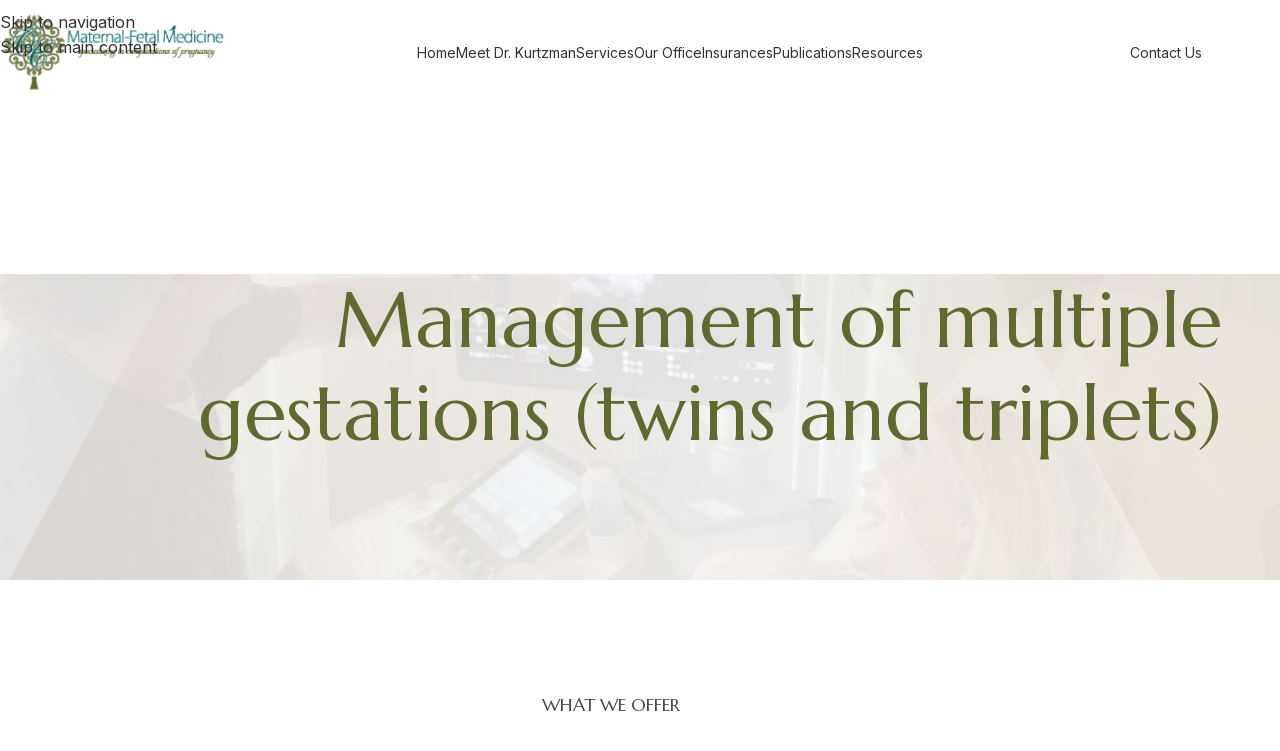

--- FILE ---
content_type: text/html; charset=UTF-8
request_url: https://ocmfm.com/services/management-of-multiple-gestations/
body_size: 25167
content:
<!DOCTYPE html><html lang="en-US"><head><meta charset="UTF-8"><link rel="preconnect" href="https://fonts.gstatic.com/" crossorigin /><link rel="profile" href="https://gmpg.org/xfn/11"><link rel="pingback" href="https://ocmfm.com/xmlrpc.php"><meta name='robots' content='index, follow, max-image-preview:large, max-snippet:-1, max-video-preview:-1' /><title>Management of multiple gestations (twins and triplets) | Maternal Fetal Medicine in Irvine, CA</title><meta name="description" content="OC Maternal-Fetal Medicine in Irvine, CA can determine the genetic disorders your child could have. To know more of the process, call us." /><link rel="canonical" href="https://ocmfm.com/services/management-of-multiple-gestations/" /><meta property="og:locale" content="en_US" /><meta property="og:type" content="article" /><meta property="og:title" content="Management of multiple gestations (twins and triplets) | Maternal Fetal Medicine in Irvine, CA" /><meta property="og:description" content="OC Maternal-Fetal Medicine in Irvine, CA can determine the genetic disorders your child could have. To know more of the process, call us." /><meta property="og:url" content="https://ocmfm.com/services/management-of-multiple-gestations/" /><meta property="og:site_name" content="Maternal Fetal Medicine" /><meta property="article:modified_time" content="2024-03-18T16:28:40+00:00" /><meta name="twitter:card" content="summary_large_image" /><meta name="twitter:label1" content="Est. reading time" /><meta name="twitter:data1" content="2 minutes" /><link rel='dns-prefetch' href='//app.xcompliant.com' /><link rel='dns-prefetch' href='//fonts.googleapis.com' /><link rel="alternate" type="application/rss+xml" title="Maternal Fetal Medicine &raquo; Feed" href="https://ocmfm.com/feed/" /><link rel="alternate" type="application/rss+xml" title="Maternal Fetal Medicine &raquo; Comments Feed" href="https://ocmfm.com/comments/feed/" /><link rel="alternate" title="oEmbed (JSON)" type="application/json+oembed" href="https://ocmfm.com/wp-json/oembed/1.0/embed?url=https%3A%2F%2Focmfm.com%2Fservices%2Fmanagement-of-multiple-gestations%2F" /><link rel="alternate" title="oEmbed (XML)" type="text/xml+oembed" href="https://ocmfm.com/wp-json/oembed/1.0/embed?url=https%3A%2F%2Focmfm.com%2Fservices%2Fmanagement-of-multiple-gestations%2F&#038;format=xml" /><style id='wp-img-auto-sizes-contain-inline-css' type='text/css'>img:is([sizes=auto i],[sizes^="auto," i]){contain-intrinsic-size:3000px 1500px}</style> <script src="[data-uri]" defer></script><script data-optimized="1" src="https://ocmfm.com/wp-content/plugins/litespeed-cache/assets/js/webfontloader.min.js" defer></script> <link data-optimized="1" rel='stylesheet' id='wp-block-library-css' href='https://ocmfm.com/wp-content/litespeed/css/9bc25df0981223f8c34e24e1a1553994.css?ver=e7dc1' type='text/css' media='all' /><style id='global-styles-inline-css' type='text/css'>:root{--wp--preset--aspect-ratio--square:1;--wp--preset--aspect-ratio--4-3:4/3;--wp--preset--aspect-ratio--3-4:3/4;--wp--preset--aspect-ratio--3-2:3/2;--wp--preset--aspect-ratio--2-3:2/3;--wp--preset--aspect-ratio--16-9:16/9;--wp--preset--aspect-ratio--9-16:9/16;--wp--preset--color--black:#000000;--wp--preset--color--cyan-bluish-gray:#abb8c3;--wp--preset--color--white:#ffffff;--wp--preset--color--pale-pink:#f78da7;--wp--preset--color--vivid-red:#cf2e2e;--wp--preset--color--luminous-vivid-orange:#ff6900;--wp--preset--color--luminous-vivid-amber:#fcb900;--wp--preset--color--light-green-cyan:#7bdcb5;--wp--preset--color--vivid-green-cyan:#00d084;--wp--preset--color--pale-cyan-blue:#8ed1fc;--wp--preset--color--vivid-cyan-blue:#0693e3;--wp--preset--color--vivid-purple:#9b51e0;--wp--preset--gradient--vivid-cyan-blue-to-vivid-purple:linear-gradient(135deg,rgb(6,147,227) 0%,rgb(155,81,224) 100%);--wp--preset--gradient--light-green-cyan-to-vivid-green-cyan:linear-gradient(135deg,rgb(122,220,180) 0%,rgb(0,208,130) 100%);--wp--preset--gradient--luminous-vivid-amber-to-luminous-vivid-orange:linear-gradient(135deg,rgb(252,185,0) 0%,rgb(255,105,0) 100%);--wp--preset--gradient--luminous-vivid-orange-to-vivid-red:linear-gradient(135deg,rgb(255,105,0) 0%,rgb(207,46,46) 100%);--wp--preset--gradient--very-light-gray-to-cyan-bluish-gray:linear-gradient(135deg,rgb(238,238,238) 0%,rgb(169,184,195) 100%);--wp--preset--gradient--cool-to-warm-spectrum:linear-gradient(135deg,rgb(74,234,220) 0%,rgb(151,120,209) 20%,rgb(207,42,186) 40%,rgb(238,44,130) 60%,rgb(251,105,98) 80%,rgb(254,248,76) 100%);--wp--preset--gradient--blush-light-purple:linear-gradient(135deg,rgb(255,206,236) 0%,rgb(152,150,240) 100%);--wp--preset--gradient--blush-bordeaux:linear-gradient(135deg,rgb(254,205,165) 0%,rgb(254,45,45) 50%,rgb(107,0,62) 100%);--wp--preset--gradient--luminous-dusk:linear-gradient(135deg,rgb(255,203,112) 0%,rgb(199,81,192) 50%,rgb(65,88,208) 100%);--wp--preset--gradient--pale-ocean:linear-gradient(135deg,rgb(255,245,203) 0%,rgb(182,227,212) 50%,rgb(51,167,181) 100%);--wp--preset--gradient--electric-grass:linear-gradient(135deg,rgb(202,248,128) 0%,rgb(113,206,126) 100%);--wp--preset--gradient--midnight:linear-gradient(135deg,rgb(2,3,129) 0%,rgb(40,116,252) 100%);--wp--preset--font-size--small:13px;--wp--preset--font-size--medium:20px;--wp--preset--font-size--large:36px;--wp--preset--font-size--x-large:42px;--wp--preset--spacing--20:0.44rem;--wp--preset--spacing--30:0.67rem;--wp--preset--spacing--40:1rem;--wp--preset--spacing--50:1.5rem;--wp--preset--spacing--60:2.25rem;--wp--preset--spacing--70:3.38rem;--wp--preset--spacing--80:5.06rem;--wp--preset--shadow--natural:6px 6px 9px rgba(0, 0, 0, 0.2);--wp--preset--shadow--deep:12px 12px 50px rgba(0, 0, 0, 0.4);--wp--preset--shadow--sharp:6px 6px 0px rgba(0, 0, 0, 0.2);--wp--preset--shadow--outlined:6px 6px 0px -3px rgb(255, 255, 255), 6px 6px rgb(0, 0, 0);--wp--preset--shadow--crisp:6px 6px 0px rgb(0, 0, 0)}:where(body){margin:0}.wp-site-blocks>.alignleft{float:left;margin-right:2em}.wp-site-blocks>.alignright{float:right;margin-left:2em}.wp-site-blocks>.aligncenter{justify-content:center;margin-left:auto;margin-right:auto}:where(.is-layout-flex){gap:.5em}:where(.is-layout-grid){gap:.5em}.is-layout-flow>.alignleft{float:left;margin-inline-start:0;margin-inline-end:2em}.is-layout-flow>.alignright{float:right;margin-inline-start:2em;margin-inline-end:0}.is-layout-flow>.aligncenter{margin-left:auto!important;margin-right:auto!important}.is-layout-constrained>.alignleft{float:left;margin-inline-start:0;margin-inline-end:2em}.is-layout-constrained>.alignright{float:right;margin-inline-start:2em;margin-inline-end:0}.is-layout-constrained>.aligncenter{margin-left:auto!important;margin-right:auto!important}.is-layout-constrained>:where(:not(.alignleft):not(.alignright):not(.alignfull)){margin-left:auto!important;margin-right:auto!important}body .is-layout-flex{display:flex}.is-layout-flex{flex-wrap:wrap;align-items:center}.is-layout-flex>:is(*,div){margin:0}body .is-layout-grid{display:grid}.is-layout-grid>:is(*,div){margin:0}body{padding-top:0;padding-right:0;padding-bottom:0;padding-left:0}a:where(:not(.wp-element-button)){text-decoration:none}:root :where(.wp-element-button,.wp-block-button__link){background-color:#32373c;border-width:0;color:#fff;font-family:inherit;font-size:inherit;font-style:inherit;font-weight:inherit;letter-spacing:inherit;line-height:inherit;padding-top:calc(0.667em + 2px);padding-right:calc(1.333em + 2px);padding-bottom:calc(0.667em + 2px);padding-left:calc(1.333em + 2px);text-decoration:none;text-transform:inherit}.has-black-color{color:var(--wp--preset--color--black)!important}.has-cyan-bluish-gray-color{color:var(--wp--preset--color--cyan-bluish-gray)!important}.has-white-color{color:var(--wp--preset--color--white)!important}.has-pale-pink-color{color:var(--wp--preset--color--pale-pink)!important}.has-vivid-red-color{color:var(--wp--preset--color--vivid-red)!important}.has-luminous-vivid-orange-color{color:var(--wp--preset--color--luminous-vivid-orange)!important}.has-luminous-vivid-amber-color{color:var(--wp--preset--color--luminous-vivid-amber)!important}.has-light-green-cyan-color{color:var(--wp--preset--color--light-green-cyan)!important}.has-vivid-green-cyan-color{color:var(--wp--preset--color--vivid-green-cyan)!important}.has-pale-cyan-blue-color{color:var(--wp--preset--color--pale-cyan-blue)!important}.has-vivid-cyan-blue-color{color:var(--wp--preset--color--vivid-cyan-blue)!important}.has-vivid-purple-color{color:var(--wp--preset--color--vivid-purple)!important}.has-black-background-color{background-color:var(--wp--preset--color--black)!important}.has-cyan-bluish-gray-background-color{background-color:var(--wp--preset--color--cyan-bluish-gray)!important}.has-white-background-color{background-color:var(--wp--preset--color--white)!important}.has-pale-pink-background-color{background-color:var(--wp--preset--color--pale-pink)!important}.has-vivid-red-background-color{background-color:var(--wp--preset--color--vivid-red)!important}.has-luminous-vivid-orange-background-color{background-color:var(--wp--preset--color--luminous-vivid-orange)!important}.has-luminous-vivid-amber-background-color{background-color:var(--wp--preset--color--luminous-vivid-amber)!important}.has-light-green-cyan-background-color{background-color:var(--wp--preset--color--light-green-cyan)!important}.has-vivid-green-cyan-background-color{background-color:var(--wp--preset--color--vivid-green-cyan)!important}.has-pale-cyan-blue-background-color{background-color:var(--wp--preset--color--pale-cyan-blue)!important}.has-vivid-cyan-blue-background-color{background-color:var(--wp--preset--color--vivid-cyan-blue)!important}.has-vivid-purple-background-color{background-color:var(--wp--preset--color--vivid-purple)!important}.has-black-border-color{border-color:var(--wp--preset--color--black)!important}.has-cyan-bluish-gray-border-color{border-color:var(--wp--preset--color--cyan-bluish-gray)!important}.has-white-border-color{border-color:var(--wp--preset--color--white)!important}.has-pale-pink-border-color{border-color:var(--wp--preset--color--pale-pink)!important}.has-vivid-red-border-color{border-color:var(--wp--preset--color--vivid-red)!important}.has-luminous-vivid-orange-border-color{border-color:var(--wp--preset--color--luminous-vivid-orange)!important}.has-luminous-vivid-amber-border-color{border-color:var(--wp--preset--color--luminous-vivid-amber)!important}.has-light-green-cyan-border-color{border-color:var(--wp--preset--color--light-green-cyan)!important}.has-vivid-green-cyan-border-color{border-color:var(--wp--preset--color--vivid-green-cyan)!important}.has-pale-cyan-blue-border-color{border-color:var(--wp--preset--color--pale-cyan-blue)!important}.has-vivid-cyan-blue-border-color{border-color:var(--wp--preset--color--vivid-cyan-blue)!important}.has-vivid-purple-border-color{border-color:var(--wp--preset--color--vivid-purple)!important}.has-vivid-cyan-blue-to-vivid-purple-gradient-background{background:var(--wp--preset--gradient--vivid-cyan-blue-to-vivid-purple)!important}.has-light-green-cyan-to-vivid-green-cyan-gradient-background{background:var(--wp--preset--gradient--light-green-cyan-to-vivid-green-cyan)!important}.has-luminous-vivid-amber-to-luminous-vivid-orange-gradient-background{background:var(--wp--preset--gradient--luminous-vivid-amber-to-luminous-vivid-orange)!important}.has-luminous-vivid-orange-to-vivid-red-gradient-background{background:var(--wp--preset--gradient--luminous-vivid-orange-to-vivid-red)!important}.has-very-light-gray-to-cyan-bluish-gray-gradient-background{background:var(--wp--preset--gradient--very-light-gray-to-cyan-bluish-gray)!important}.has-cool-to-warm-spectrum-gradient-background{background:var(--wp--preset--gradient--cool-to-warm-spectrum)!important}.has-blush-light-purple-gradient-background{background:var(--wp--preset--gradient--blush-light-purple)!important}.has-blush-bordeaux-gradient-background{background:var(--wp--preset--gradient--blush-bordeaux)!important}.has-luminous-dusk-gradient-background{background:var(--wp--preset--gradient--luminous-dusk)!important}.has-pale-ocean-gradient-background{background:var(--wp--preset--gradient--pale-ocean)!important}.has-electric-grass-gradient-background{background:var(--wp--preset--gradient--electric-grass)!important}.has-midnight-gradient-background{background:var(--wp--preset--gradient--midnight)!important}.has-small-font-size{font-size:var(--wp--preset--font-size--small)!important}.has-medium-font-size{font-size:var(--wp--preset--font-size--medium)!important}.has-large-font-size{font-size:var(--wp--preset--font-size--large)!important}.has-x-large-font-size{font-size:var(--wp--preset--font-size--x-large)!important}</style><link data-optimized="1" rel='stylesheet' id='js_composer_front-css' href='https://ocmfm.com/wp-content/litespeed/css/b59b4cc29ac4750951c1f54692f46c83.css?ver=e23e5' type='text/css' media='all' /><link data-optimized="1" rel='stylesheet' id='vc_font_awesome_5_shims-css' href='https://ocmfm.com/wp-content/litespeed/css/652ba1c7376d2fd75d0db8c75d133498.css?ver=4a112' type='text/css' media='all' /><link data-optimized="1" rel='stylesheet' id='vc_font_awesome_6-css' href='https://ocmfm.com/wp-content/litespeed/css/a5958388a7c7d335c7bd7f952d2a5e97.css?ver=d4273' type='text/css' media='all' /><link data-optimized="1" rel='stylesheet' id='wd-style-base-css' href='https://ocmfm.com/wp-content/litespeed/css/2c7407552955a1e85a8e5414b636af94.css?ver=9ca4d' type='text/css' media='all' /><link data-optimized="1" rel='stylesheet' id='wd-helpers-wpb-elem-css' href='https://ocmfm.com/wp-content/litespeed/css/f3902351ffbdfbc7cc16b1d612bc76e6.css?ver=a8f17' type='text/css' media='all' /><link data-optimized="1" rel='stylesheet' id='wd-wpbakery-base-css' href='https://ocmfm.com/wp-content/litespeed/css/7d9b1e17a732d4352b605390a1380d58.css?ver=987dc' type='text/css' media='all' /><link data-optimized="1" rel='stylesheet' id='wd-wpbakery-base-deprecated-css' href='https://ocmfm.com/wp-content/litespeed/css/805ddd8362e225f291be7650464e4a1b.css?ver=3eebf' type='text/css' media='all' /><link data-optimized="1" rel='stylesheet' id='wd-int-wordfence-css' href='https://ocmfm.com/wp-content/litespeed/css/3bb1487336a43b9fe93371b83d5ae40e.css?ver=802b1' type='text/css' media='all' /><link data-optimized="1" rel='stylesheet' id='wd-wp-blocks-css' href='https://ocmfm.com/wp-content/litespeed/css/c14da983ca0607e80746c8a3d5adcae2.css?ver=d9d3e' type='text/css' media='all' /><link data-optimized="1" rel='stylesheet' id='child-style-css' href='https://ocmfm.com/wp-content/litespeed/css/4f35927bd117ed343e6edb3b7263ae90.css?ver=68bcf' type='text/css' media='all' /><link data-optimized="1" rel='stylesheet' id='wd-header-base-css' href='https://ocmfm.com/wp-content/litespeed/css/3fa48bf87b510f672474b7bfa42e8f08.css?ver=6e082' type='text/css' media='all' /><link data-optimized="1" rel='stylesheet' id='wd-mod-tools-css' href='https://ocmfm.com/wp-content/litespeed/css/0be47ee397dad917b4b1264ae8392cab.css?ver=f6759' type='text/css' media='all' /><link data-optimized="1" rel='stylesheet' id='wd-header-elements-base-css' href='https://ocmfm.com/wp-content/litespeed/css/232b433ab8c93d3a0ead3f108987dfa9.css?ver=7095a' type='text/css' media='all' /><link data-optimized="1" rel='stylesheet' id='wd-social-icons-css' href='https://ocmfm.com/wp-content/litespeed/css/31d68de903796dffdb3d062f1980c0a5.css?ver=5b8eb' type='text/css' media='all' /><link data-optimized="1" rel='stylesheet' id='wd-button-css' href='https://ocmfm.com/wp-content/litespeed/css/40f1ff8d28c5fdce36b1647b67bec761.css?ver=fe427' type='text/css' media='all' /><link data-optimized="1" rel='stylesheet' id='wd-header-mobile-nav-dropdown-css' href='https://ocmfm.com/wp-content/litespeed/css/d93bd07e3efaf40a68ca394564ed0a19.css?ver=40eb3' type='text/css' media='all' /><link data-optimized="1" rel='stylesheet' id='wd-page-title-css' href='https://ocmfm.com/wp-content/litespeed/css/00fb708af1ae21cd0fbb12f25947cf54.css?ver=40464' type='text/css' media='all' /><link data-optimized="1" rel='stylesheet' id='wd-info-box-css' href='https://ocmfm.com/wp-content/litespeed/css/281b861dec0858745bf98f75ccc98d91.css?ver=f1af0' type='text/css' media='all' /><link data-optimized="1" rel='stylesheet' id='wd-el-subtitle-style-css' href='https://ocmfm.com/wp-content/litespeed/css/c1973ad37b9a2e280ed9a0f3de6f56f2.css?ver=a2d06' type='text/css' media='all' /><link data-optimized="1" rel='stylesheet' id='wd-responsive-text-css' href='https://ocmfm.com/wp-content/litespeed/css/b372a71fc8b8fc990e06b9e54076dce4.css?ver=cceb1' type='text/css' media='all' /><link data-optimized="1" rel='stylesheet' id='wd-widget-collapse-css' href='https://ocmfm.com/wp-content/litespeed/css/dea139c15b0f0c19a8b1886839c00b92.css?ver=1e4ce' type='text/css' media='all' /><link data-optimized="1" rel='stylesheet' id='wd-footer-base-css' href='https://ocmfm.com/wp-content/litespeed/css/0f81f6838af192aefa55e444850ac5fa.css?ver=3b537' type='text/css' media='all' /><link data-optimized="1" rel='stylesheet' id='wd-scroll-top-css' href='https://ocmfm.com/wp-content/litespeed/css/0303ff2c9313c152702a3365c8835dad.css?ver=ab89e' type='text/css' media='all' /> <script data-optimized="1" type="text/javascript" src="https://ocmfm.com/wp-content/litespeed/js/f07128fc2c573635c2d7998dacca62a8.js?ver=a62a8" id="xCompliantWidget-js" defer data-deferred="1"></script> <script type="text/javascript" src="https://ocmfm.com/wp-includes/js/jquery/jquery.min.js?ver=3.7.1" id="jquery-core-js"></script> <script data-optimized="1" type="text/javascript" src="https://ocmfm.com/wp-content/litespeed/js/7f36e9cf02f7cbb1233a0a606d935424.js?ver=21c25" id="jquery-migrate-js" defer data-deferred="1"></script> <script data-optimized="1" type="text/javascript" src="https://ocmfm.com/wp-content/litespeed/js/61830e3c7d32d0eb4e8f66640628c81c.js?ver=50746" id="wd-device-library-js" defer data-deferred="1"></script> <script data-optimized="1" type="text/javascript" src="https://ocmfm.com/wp-content/litespeed/js/66380d74b96bd2d1201b6aa076c39e43.js?ver=55e21" id="wd-scrollbar-js" defer data-deferred="1"></script> <script></script><link rel="https://api.w.org/" href="https://ocmfm.com/wp-json/" /><link rel="alternate" title="JSON" type="application/json" href="https://ocmfm.com/wp-json/wp/v2/pages/76" /><meta name="ti-site-data" content="[base64]" /><meta name="google-site-verification" content="4qnSAnu9YmDGMud1C6Gb5jyek11rVSfDVPRx8UYSIfs" />
 <script src="https://www.googletagmanager.com/gtag/js?id=G-EQT4277XT4" defer data-deferred="1"></script> <script src="[data-uri]" defer></script> <meta name="viewport" content="width=device-width, initial-scale=1.0, maximum-scale=1.0, user-scalable=no">
 <script type="application/ld+json" class="saswp-schema-markup-output">[{"@context":"https:\/\/schema.org\/","@graph":[{"@context":"https:\/\/schema.org\/","@type":"SiteNavigationElement","@id":"https:\/\/ocmfm.com\/#home","name":"Home","url":"https:\/\/ocmfm.com\/"},{"@context":"https:\/\/schema.org\/","@type":"SiteNavigationElement","@id":"https:\/\/ocmfm.com\/#meet-dr-kurtzman","name":"Meet Dr. Kurtzman","url":"https:\/\/ocmfm.com\/dr-james-kurtzman\/"},{"@context":"https:\/\/schema.org\/","@type":"SiteNavigationElement","@id":"https:\/\/ocmfm.com\/#services","name":"Services","url":"https:\/\/ocmfm.com\/services\/"},{"@context":"https:\/\/schema.org\/","@type":"SiteNavigationElement","@id":"https:\/\/ocmfm.com\/#our-office","name":"Our Office","url":"https:\/\/ocmfm.com\/our-office\/"},{"@context":"https:\/\/schema.org\/","@type":"SiteNavigationElement","@id":"https:\/\/ocmfm.com\/#insurances","name":"Insurances","url":"https:\/\/ocmfm.com\/approved-insurances\/"},{"@context":"https:\/\/schema.org\/","@type":"SiteNavigationElement","@id":"https:\/\/ocmfm.com\/#publications","name":"Publications","url":"https:\/\/ocmfm.com\/publications\/"},{"@context":"https:\/\/schema.org\/","@type":"SiteNavigationElement","@id":"https:\/\/ocmfm.com\/#notice-of-privacy-practices","name":"Notice of Privacy Practices","url":"https:\/\/ocmfm.com\/notice-of-privacy-practices\/"}]},

{"@context":"https:\/\/schema.org\/","@type":"BreadcrumbList","@id":"https:\/\/ocmfm.com\/services\/management-of-multiple-gestations\/#breadcrumb","itemListElement":[{"@type":"ListItem","position":1,"item":{"@id":"https:\/\/ocmfm.com","name":"Maternal Fetal Medicine"}},{"@type":"ListItem","position":2,"item":{"@id":"https:\/\/ocmfm.com\/services\/","name":"Services"}},{"@type":"ListItem","position":3,"item":{"@id":"https:\/\/ocmfm.com\/services\/management-of-multiple-gestations\/","name":"Management of multiple gestations (twins and triplets) | Maternal Fetal Medicine in Irvine, CA"}}]}]</script>  <script type="application/ld+json" class="saswp-custom-schema-markup-output">{
      "@context": "https://schema.org",
      "@type": "Service",
      "serviceType": "Maternal Fetal Medicine",
      "provider": {
        "@type": "MedicalClinic",
        "name": "OC Maternal-Fetal Medicine Specialists",
        "address": {
          "@type": "PostalAddress",
          "postalCode": "Suite 160",
          "streetAddress": "15775 Laguna Canyon Road",
          "addressCountry": "United States",
          "addressRegion": "California"
        },
        "priceRange": "$$",
        "image": "https://ocmfm.com/wp-content/uploads/2023/10/logo-transparent-3.webp",
        "telephone": "949-336-7337"   
      },
      "HasOfferCatalog": [
        {
          "@type": "OfferCatalog",
          "name": "Management of multiple gestations (twins and triplets)",
          "url": "https://ocmfm.com/services/management-of-multiple-gestations/",    
          "description": "Twin and triplet gestations are associated with a higher risk of certain complications such as preterm birth, gestational diabetes, hypertension, and disorders of fetal growth."
        }
      ],
      "AreaServed": {
        "@type": "Place",
        "name": "Laguna Canyon Road, California",
        "address": {
            "addressLocality": "Laguna Canyon Road",
            "addressRegion": "California",
            "addressCountry": "United States"
          }
        }
    }</script> <meta name="generator" content="Powered by WPBakery Page Builder - drag and drop page builder for WordPress."/><style data-type="vc_custom-css">.faq-container .vc_tta-panel-heading{background:none!important;margin-bottom:0!important}.faq-container .vc_tta-panel{border-radius:8px;border:1px solid #eae8b9;background:#fff;margin-bottom:20px;padding:15px 5px!important}.faq-container .vc_tta-panel>div,.faq-container .vc_tta-panel>.vc_tta-penl-body{border-radius:8px!important}.faq-container .vc_tta-panel-title a{color:#8d8d8d!important;font-size:20px;transition:0.2s ease-in-out!important;line-height:120%}.faq-container .vc_tta-panel.vc_active .vc_tta-panel-title a{color:#616a2d!important;font-size:22px;font-weight:700;opacity:1}.faq-container .vc_tta-panel-heading{margin-top:0!important}.faq-container .vc_tta-panel.vc_active{border-color:#616a2d!important}@media (max-width:1024px){.faq-container .vc_tta-panel-title a{font-size:16px}.faq-container .vc_tta-panel.vc_active .vc_tta-panel-title a{font-size:18px}}</style><link rel="icon" href="https://ocmfm.com/wp-content/uploads/2023/10/cropped-logo-transparent-3-32x32.webp" sizes="32x32" /><link rel="icon" href="https://ocmfm.com/wp-content/uploads/2023/10/cropped-logo-transparent-3-192x192.webp" sizes="192x192" /><link rel="apple-touch-icon" href="https://ocmfm.com/wp-content/uploads/2023/10/cropped-logo-transparent-3-180x180.webp" /><meta name="msapplication-TileImage" content="https://ocmfm.com/wp-content/uploads/2023/10/cropped-logo-transparent-3-270x270.webp" /><style type="text/css" id="wp-custom-css">.vc_column_container>.vc_column-inner{box-sizing:border-box;padding-left:calc(30px / 2);padding-right:calc(30px / 2)}@media (max-width:991px){.home-main-banner .info-btn-wrapper{display:none}.wd-header-nav,.site-logo{padding:0}header .whb-column>.wd-button-wrapper{padding-inline:0 5px}header .container{padding-left:10px;padding-right:10px}header .wd-tools-element>a{padding-inline:0 5px}}@media (max-width:991px) and (min-width:768px){.home-main-banner h1{transform:translate(0,-50px)}.home-main-banner .info-box-inner strong{transform:translate(0,-60px);display:inline-block;width:100%}.home-main-banner span.foo{display:inline-block;width:100%;transform:translate(0,-50px)}}@media (max-width:767px){ul#cstm-ocila-links{text-align:center}.main-page-wrapper{padding-top:30px}}@media (max-width:767px){.home-main-banner .info-box-inner strong{display:inline-block;width:100%;transform:translate(0,-15px)}.home-main-banner .info-box-inner span.foo{display:inline-block;width:100%;transform:translate(0,55px);line-height:1}}@media (min-width:1360px){header .container{max-width:1360px}}@media (max-width:1199px) and (min-width:1025px){.wd-nav.wd-gap-m{--nav-gap:15px}ul#menu-header-main-menu li a{font-size:12px!important}}footer a:hover{color:#616a2d!important}</style><style></style><style data-type="woodmart_shortcodes-custom-css">#wd-6579ad94a985a .info-box-title{line-height:54px;font-size:44px;color:#616a2d;}#wd-6579ad94a985a .info-box-subtitle{line-height:28px;font-size:18px;color:#484848;}#wd-6579ad94a985a .info-box-inner{line-height:34px;font-size:24px;color:#4b4b4b;}#wd-6579ae4a26f39 .woodmart-text-block{line-height:26px;font-size:16px;color:#4b4b4b;}@media (max-width: 1199px) {#wd-6579ad94a985a .info-box-title{line-height:46px;font-size:36px;}#wd-6579ad94a985a .info-box-subtitle{line-height:26px;font-size:16px;}#wd-6579ad94a985a .info-box-inner{line-height:30px;font-size:20px;}#wd-6579ae4a26f39 .woodmart-text-block{line-height:24px;font-size:14px;}}@media (max-width: 767px) {#wd-6579ad94a985a .info-box-title{line-height:36px;font-size:26px;}#wd-6579ad94a985a .info-box-subtitle{line-height:24px;font-size:14px;}#wd-6579ad94a985a .info-box-inner{line-height:28px;font-size:18px;}}</style><style type="text/css" data-type="vc_shortcodes-custom-css">.vc_custom_1702471331239{padding-top:5%!important}.vc_custom_1702471349715{padding-top:0px!important;padding-bottom:5%!important}.vc_custom_1702473142073{margin-bottom:30px!important}</style><noscript><style>.wpb_animate_when_almost_visible { opacity: 1; }</style></noscript><style id="wd-style-default_header-css" data-type="wd-style-default_header">:root{--wd-top-bar-h:.00001px;--wd-top-bar-sm-h:.00001px;--wd-top-bar-sticky-h:.00001px;--wd-top-bar-brd-w:.00001px;--wd-header-general-h:104px;--wd-header-general-sm-h:80px;--wd-header-general-sticky-h:.00001px;--wd-header-general-brd-w:.00001px;--wd-header-bottom-h:.00001px;--wd-header-bottom-sm-h:.00001px;--wd-header-bottom-sticky-h:.00001px;--wd-header-bottom-brd-w:.00001px;--wd-header-clone-h:.00001px;--wd-header-brd-w:calc(var(--wd-top-bar-brd-w) + var(--wd-header-general-brd-w) + var(--wd-header-bottom-brd-w));--wd-header-h:calc(var(--wd-top-bar-h) + var(--wd-header-general-h) + var(--wd-header-bottom-h) + var(--wd-header-brd-w));--wd-header-sticky-h:calc(var(--wd-top-bar-sticky-h) + var(--wd-header-general-sticky-h) + var(--wd-header-bottom-sticky-h) + var(--wd-header-clone-h) + var(--wd-header-brd-w));--wd-header-sm-h:calc(var(--wd-top-bar-sm-h) + var(--wd-header-general-sm-h) + var(--wd-header-bottom-sm-h) + var(--wd-header-brd-w))}.whb-s3t9cdjodozzu63gndjr a:is(.btn-style-default,.btn-style-3d){background-color:rgb(97 106 45)}.whb-s3t9cdjodozzu63gndjr a:is(.btn-style-bordered,.btn-style-link){border-color:rgb(97 106 45)}.whb-s3t9cdjodozzu63gndjr a:is(.btn-style-bordered,.btn-style-default,.btn-style-3d):hover{background-color:rgb(0 106 113)}.whb-s3t9cdjodozzu63gndjr a:is(.btn-style-bordered,.btn-style-link):hover{border-color:rgb(0 106 113)}.whb-ikqmbktsrutncxwmyske a:is(.btn-style-default,.btn-style-3d){background-color:rgb(97 106 45)}.whb-ikqmbktsrutncxwmyske a:is(.btn-style-bordered,.btn-style-link){border-color:rgb(97 106 45)}.whb-ikqmbktsrutncxwmyske a:is(.btn-style-bordered,.btn-style-default,.btn-style-3d):hover{background-color:rgb(0 106 113)}.whb-ikqmbktsrutncxwmyske a:is(.btn-style-bordered,.btn-style-link):hover{border-color:rgb(0 106 113)}</style><style id="wd-style-theme_settings_default-css" data-type="wd-style-theme_settings_default">@font-face{font-weight:400;font-style:normal;font-family:"woodmart-font";src:url(//ocmfm.com/wp-content/themes/woodmart/fonts/woodmart-font-1-400.woff2?v=8.3.4) format("woff2")}:root{--wd-text-font:"Inter", Arial, Helvetica, sans-serif;--wd-text-font-weight:400;--wd-text-color:rgb(75,75,75);--wd-text-font-size:16px;--wd-title-font:"Marcellus", Arial, Helvetica, sans-serif;--wd-title-font-weight:400;--wd-title-transform:none;--wd-title-color:rgb(16,16,16);--wd-entities-title-font:"Inter", Arial, Helvetica, sans-serif;--wd-entities-title-font-weight:400;--wd-entities-title-transform:uppercase;--wd-entities-title-color:#333333;--wd-entities-title-color-hover:rgb(51 51 51 / 65%);--wd-alternative-font:"Cormorant", Arial, Helvetica, sans-serif;--wd-widget-title-font:"Inter", Arial, Helvetica, sans-serif;--wd-widget-title-font-weight:600;--wd-widget-title-transform:uppercase;--wd-widget-title-color:#333;--wd-widget-title-font-size:16px;--wd-header-el-font:"Inter", Arial, Helvetica, sans-serif;--wd-header-el-font-weight:400;--wd-header-el-transform:capitalize;--wd-header-el-font-size:14px;--wd-otl-style:dotted;--wd-otl-width:2px;--wd-primary-color:rgb(97,106,45);--wd-alternative-color:rgb(0,106,113);--btn-default-bgcolor:#f7f7f7;--btn-default-bgcolor-hover:#efefef;--btn-accented-bgcolor:#83b735;--btn-accented-bgcolor-hover:#74a32f;--wd-form-brd-width:2px;--notices-success-bg:#459647;--notices-success-color:#fff;--notices-warning-bg:#E0B252;--notices-warning-color:#fff;--wd-link-color:#333333;--wd-link-color-hover:#242424}.wd-age-verify-wrap{--wd-popup-width:500px}.wd-popup.wd-promo-popup{background-color:#111;background-image:none;background-repeat:no-repeat;background-size:contain;background-position:left center}.wd-promo-popup-wrap{--wd-popup-width:800px}:is(.woodmart-woocommerce-layered-nav,.wd-product-category-filter) .wd-scroll-content{max-height:223px}.wd-page-title .wd-page-title-bg img{object-fit:cover;object-position:center center}.wd-footer{background-color:#fff;background-image:none}.mfp-wrap.wd-popup-quick-view-wrap{--wd-popup-width:920px}@media (max-width:1024px){:root{--wd-text-font-size:16px}}@media (max-width:768.98px){:root{--wd-text-font-size:14px}}:root{--wd-container-w:1222px;--wd-form-brd-radius:0px;--btn-default-color:#333;--btn-default-color-hover:#333;--btn-accented-color:#fff;--btn-accented-color-hover:#fff;--btn-default-brd-radius:0px;--btn-default-box-shadow:none;--btn-default-box-shadow-hover:none;--btn-default-box-shadow-active:none;--btn-default-bottom:0px;--btn-accented-bottom-active:-1px;--btn-accented-brd-radius:0px;--btn-accented-box-shadow:inset 0 -2px 0 rgba(0, 0, 0, .15);--btn-accented-box-shadow-hover:inset 0 -2px 0 rgba(0, 0, 0, .15);--wd-brd-radius:0px}@media (min-width:1222px){[data-vc-full-width]:not([data-vc-stretch-content]),:is(.vc_section,.vc_row).wd-section-stretch{padding-left:calc((100vw - 1222px - var(--wd-sticky-nav-w) - var(--wd-scroll-w)) / 2);padding-right:calc((100vw - 1222px - var(--wd-sticky-nav-w) - var(--wd-scroll-w)) / 2)}}</style><link data-optimized="1" rel='stylesheet' id='vc_tta_style-css' href='https://ocmfm.com/wp-content/litespeed/css/40403b6f0114ca938c7c24e4d1d657bc.css?ver=a0843' type='text/css' media='all' /></head><body data-rsssl=1 class="wp-singular page-template-default page page-id-76 page-child parent-pageid-52 wp-theme-woodmart wp-child-theme-woodmart-child wrapper-full-width  categories-accordion-on woodmart-ajax-shop-on wpb-js-composer js-comp-ver-8.7.2 vc_responsive"> <script data-optimized="1" type="text/javascript" id="wd-flicker-fix">// Flicker fix.</script> <div class="wd-skip-links">
<a href="#menu-header-main-menu" class="wd-skip-navigation btn">
Skip to navigation					</a>
<a href="#main-content" class="wd-skip-content btn">
Skip to main content			</a></div><div class="wd-page-wrapper website-wrapper"><header class="whb-header whb-default_header whb-sticky-shadow whb-scroll-stick whb-sticky-real"><div class="whb-main-header"><div class="whb-row whb-top-bar whb-not-sticky-row whb-without-bg whb-without-border whb-color-dark whb-hidden-desktop whb-hidden-mobile whb-flex-flex-middle"><div class="container"><div class="whb-flex-row whb-top-bar-inner"><div class="whb-column whb-col-left whb-column5 whb-visible-lg whb-empty-column"></div><div class="whb-column whb-col-center whb-column6 whb-visible-lg whb-empty-column"></div><div class="whb-column whb-col-right whb-column7 whb-visible-lg whb-empty-column"></div><div class="whb-column whb-col-mobile whb-column_mobile1 whb-hidden-lg"><div
class=" wd-social-icons  wd-style-default wd-size-small social-share wd-shape-circle  whb-nugd58vqvv5sdr3bc5dd color-scheme-light text-center">
<a rel="noopener noreferrer nofollow" href="https://www.facebook.com/sharer/sharer.php?u=https://ocmfm.com/services/management-of-multiple-gestations/" target="_blank" class=" wd-social-icon social-facebook" aria-label="Facebook social link">
<span class="wd-icon"></span>
</a>
<a rel="noopener noreferrer nofollow" href="https://x.com/share?url=https://ocmfm.com/services/management-of-multiple-gestations/" target="_blank" class=" wd-social-icon social-twitter" aria-label="X social link">
<span class="wd-icon"></span>
</a>
<a rel="noopener noreferrer nofollow" href="https://pinterest.com/pin/create/button/?url=https://ocmfm.com/services/management-of-multiple-gestations/&media=https://ocmfm.com/wp-content/plugins/media-library-assistant/images/crystal/default.png&description=Management+of+multiple+gestations+%28twins+and+triplets%29" target="_blank" class=" wd-social-icon social-pinterest" aria-label="Pinterest social link">
<span class="wd-icon"></span>
</a>
<a rel="noopener noreferrer nofollow" href="https://www.linkedin.com/shareArticle?mini=true&url=https://ocmfm.com/services/management-of-multiple-gestations/" target="_blank" class=" wd-social-icon social-linkedin" aria-label="Linkedin social link">
<span class="wd-icon"></span>
</a>
<a rel="noopener noreferrer nofollow" href="https://telegram.me/share/url?url=https://ocmfm.com/services/management-of-multiple-gestations/" target="_blank" class=" wd-social-icon social-tg" aria-label="Telegram social link">
<span class="wd-icon"></span>
</a></div></div></div></div></div><div class="whb-row whb-general-header whb-not-sticky-row whb-without-bg whb-without-border whb-color-dark whb-flex-flex-middle"><div class="container"><div class="whb-flex-row whb-general-header-inner"><div class="whb-column whb-col-left whb-column8 whb-visible-lg"><div class="site-logo whb-250rtwdwz5p8e5b7tpw0">
<a href="https://ocmfm.com/" class="wd-logo wd-main-logo" rel="home follow" aria-label="Site logo" data-wpel-link="internal">
<img src="https://ocmfm.com/wp-content/uploads/2023/10/logo-transparent-3.webp" alt="Maternal Fetal Medicine" style="max-width: 250px;" loading="lazy" />	</a></div></div><div class="whb-column whb-col-center whb-column9 whb-visible-lg"><nav class="wd-header-nav wd-header-main-nav text-center wd-design-1 whb-o1kf2k3mj1gm20nbktsw" role="navigation" aria-label="Main navigation"><ul id="menu-header-main-menu" class="menu wd-nav wd-nav-header wd-nav-main wd-style-default wd-gap-m"><li id="menu-item-23" class="menu-item menu-item-type-post_type menu-item-object-page menu-item-home menu-item-23 item-level-0 menu-simple-dropdown wd-event-hover" ><a href="https://ocmfm.com/" class="woodmart-nav-link" data-wpel-link="internal" rel="follow"><span class="nav-link-text">Home</span></a></li><li id="menu-item-73" class="menu-item menu-item-type-post_type menu-item-object-page menu-item-73 item-level-0 menu-simple-dropdown wd-event-hover" ><a href="https://ocmfm.com/dr-james-kurtzman/" class="woodmart-nav-link" data-wpel-link="internal" rel="follow"><span class="nav-link-text">Meet Dr. Kurtzman</span></a></li><li id="menu-item-29" class="menu-item menu-item-type-custom menu-item-object-custom menu-item-29 item-level-0 menu-simple-dropdown wd-event-hover" ><a href="https://ocmfm.com/services/" class="woodmart-nav-link" data-wpel-link="internal" rel="follow"><span class="nav-link-text">Services</span></a></li><li id="menu-item-112" class="menu-item menu-item-type-post_type menu-item-object-page menu-item-112 item-level-0 menu-simple-dropdown wd-event-hover" ><a href="https://ocmfm.com/our-office/" class="woodmart-nav-link" data-wpel-link="internal" rel="follow"><span class="nav-link-text">Our Office</span></a></li><li id="menu-item-32" class="menu-item menu-item-type-custom menu-item-object-custom menu-item-32 item-level-0 menu-simple-dropdown wd-event-hover" ><a href="https://ocmfm.com/approved-insurances/" class="woodmart-nav-link" data-wpel-link="internal" rel="follow"><span class="nav-link-text">Insurances</span></a></li><li id="menu-item-33" class="menu-item menu-item-type-custom menu-item-object-custom menu-item-33 item-level-0 menu-simple-dropdown wd-event-hover" ><a href="https://ocmfm.com/publications/" class="woodmart-nav-link" data-wpel-link="internal" rel="follow"><span class="nav-link-text">Publications</span></a></li><li id="menu-item-171" class="menu-item menu-item-type-custom menu-item-object-custom menu-item-has-children menu-item-171 item-level-0 menu-simple-dropdown wd-event-hover" ><a href="#" class="woodmart-nav-link"><span class="nav-link-text">Resources</span></a><div class="color-scheme-dark wd-design-default wd-dropdown-menu wd-dropdown"><div class="container wd-entry-content"><ul class="wd-sub-menu color-scheme-dark"><li id="menu-item-195" class="menu-item menu-item-type-post_type menu-item-object-page menu-item-195 item-level-1 wd-event-hover" ><a href="https://ocmfm.com/notice-of-privacy-practices/" class="woodmart-nav-link" data-wpel-link="internal" rel="follow">Notice of Privacy Practices</a></li></ul></div></div></li></ul></nav></div><div class="whb-column whb-col-right whb-column10 whb-visible-lg"><div id="wd-69745febea673" class="  whb-s3t9cdjodozzu63gndjr wd-button-wrapper text-center"><a href="/contact-us" title="" style="--btn-color:#fff;--btn-color-hover:#fff;" class="btn btn-style-default btn-shape-round btn-size-default hdr-cstm-btn" data-wpel-link="internal" rel="follow">Contact Us</a></div></div><div class="whb-column whb-mobile-left whb-column_mobile2 whb-hidden-lg"><div class="site-logo whb-g5z57bkgtznbk6v9pll5">
<a href="https://ocmfm.com/" class="wd-logo wd-main-logo" rel="home follow" aria-label="Site logo" data-wpel-link="internal">
<img src="https://ocmfm.com/wp-content/uploads/2023/10/logo-transparent-3.webp" alt="Maternal Fetal Medicine" style="max-width: 150px;" loading="lazy" />	</a></div></div><div class="whb-column whb-mobile-center whb-column_mobile3 whb-hidden-lg whb-empty-column"></div><div class="whb-column whb-mobile-right whb-column_mobile4 whb-hidden-lg"><div id="wd-69745febea720" class="  whb-ikqmbktsrutncxwmyske wd-button-wrapper text-center"><a href="/contact-us/" title="" style="--btn-color:#fff;--btn-color-hover:#fff;" class="btn btn-style-default btn-shape-round btn-size-extra-small hdr-cstm-btn" data-wpel-link="internal" rel="follow">Contact Us</a></div><div class="wd-tools-element wd-header-mobile-nav wd-style-icon wd-design-6 whb-wn5z894j1g5n0yp3eeuz">
<a href="#" rel="nofollow" aria-label="Open mobile menu">
<span class="wd-tools-icon">
</span><span class="wd-tools-text">Menu</span></a></div></div></div></div></div></div></header><div class="wd-page-content main-page-wrapper"><div class="wd-page-title page-title  page-title-default title-size-large title-design-default color-scheme-dark" style=""><div class="wd-page-title-bg wd-fill">
<img width="1440" height="344" src="https://ocmfm.com/wp-content/uploads/2023/10/header-banner.png" class="attachment-full size-full" alt="Maternal Fetal Medicine Specialist" decoding="async" fetchpriority="high" srcset="https://ocmfm.com/wp-content/uploads/2023/10/header-banner.png 1440w, https://ocmfm.com/wp-content/uploads/2023/10/header-banner-300x72.png 300w, https://ocmfm.com/wp-content/uploads/2023/10/header-banner-1024x245.png 1024w, https://ocmfm.com/wp-content/uploads/2023/10/header-banner-768x183.png 768w" sizes="(max-width: 1440px) 100vw, 1440px" /></div><div class="container"><h1 class="entry-title title">
Management of multiple gestations (twins and triplets)</h1></div></div><main id="main-content" class="wd-content-layout content-layout-wrapper container" role="main"><div class="wd-content-area site-content"><article id="post-76" class="entry-content post-76 page type-page status-publish hentry"><div class="wpb-content-wrapper"><div class="vc_row wpb_row vc_row-fluid vc_custom_1702471331239 vc_row-o-content-middle vc_row-flex wd-rs-6579a69e1c5bd"><div class="wpb_column vc_column_container vc_col-sm-2"><div class="vc_column-inner"><div class="wpb_wrapper"></div></div></div><div class="wpb_column vc_column_container vc_col-sm-8"><div class="vc_column-inner"><div class="wpb_wrapper"><div class="info-box-wrapper"><div id="wd-6579ad94a985a" class=" wd-rs-6579ad94a985a wd-info-box wd-wpb text-center box-icon-align-top box-style- color-scheme- wd-bg-none text-center-mobile "><div class="info-box-content"><div class="info-box-subtitle wd-fontsize-xs subtitle-style-default wd-font-weight-400 font-primary">What We Offer</div><h4 class="info-box-title title wd-font-weight-400 box-title-style-default font-primary wd-fontsize-m">OC Maternal-Fetal Medicine</h4><div class="info-box-inner reset-last-child"><p>Management of multiple gestations (twins and triplets)</p></div></div><style>#wd-6579ad94a985a .info-box-subtitle{background-color:  !important;}</style></div></div><div  class="wpb_single_image wpb_content_element vc_align_center vc_custom_1702473142073 service-img"><figure class="wpb_wrapper vc_figure"><div class="vc_single_image-wrapper   vc_box_border_grey"><img decoding="async" width="1024" height="569" src="https://ocmfm.com/wp-content/uploads/2023/12/twins.jpg" class="vc_single_image-img attachment-large" alt="oc maternal fetal medicine" title="twins" srcset="https://ocmfm.com/wp-content/uploads/2023/12/twins.jpg 1024w, https://ocmfm.com/wp-content/uploads/2023/12/twins-300x167.jpg 300w, https://ocmfm.com/wp-content/uploads/2023/12/twins-768x427.jpg 768w" sizes="(max-width: 1024px) 100vw, 1024px" /></div></figure></div></div></div></div><div class="wpb_column vc_column_container vc_col-sm-2"><div class="vc_column-inner"><div class="wpb_wrapper"></div></div></div></div><div class="vc_row wpb_row vc_row-fluid vc_custom_1702471349715 vc_row-o-content-middle vc_row-flex wd-rs-6579a6b0183b1"><div class="wpb_column vc_column_container vc_col-sm-12"><div class="vc_column-inner"><div class="wpb_wrapper"><div class="vc_tta-container" data-vc-action="collapseAll"><div class="vc_general vc_tta vc_tta-accordion vc_tta-color-white vc_tta-style-flat vc_tta-shape-rounded vc_tta-spacing-20 vc_tta-gap-20 vc_tta-controls-align-default vc_tta-o-all-clickable faq-container"><div class="vc_tta-panels-container"><div class="vc_tta-panels"><div class="vc_tta-panel vc_active" id="1702471341536-3b2cfe1b-fa4d91bc-d113" data-vc-content=".vc_tta-panel-body"><div class="vc_tta-panel-heading"><h4 class="vc_tta-panel-title"><a href="#1702471341536-3b2cfe1b-fa4d91bc-d113" data-vc-accordion="" data-vc-container=".vc_tta-container"><span class="vc_tta-title-text">Management of multiple gestations (twins and triplets)</span></a></h4></div><div class="vc_tta-panel-body"><div id="wd-6579ae4a26f39" class="wd-text-block-wrapper wd-wpb wd-rs-6579ae4a26f39 color-scheme-custom text-left "><div class="woodmart-title-container woodmart-text-block reset-last-child font-primary wd-font-weight-400 ">
Having a twin gestation is a special double blessing! But along with that special blessing comes the need for higher levels of surveillance. Twin and triplet gestations are associated with a higher risk of certain complications such as preterm birth, gestational diabetes, hypertension, and disorders of fetal growth. The average twin gestation delivers about 3-4 weeks before the patient’s due date; however, some patients are at risk for delivering many weeks earlier than expected. Dr. Kurtzman has specific expertise is the area of prediction and prevention of preterm birth, and we have had excellent outcomes with our patients with twins and triplets. The vast majority of our twin patients over the years have delivered at term.</p><p>At OC Maternal-Fetal Medicine, we are committed to assuring that our patients receive the highest level of surveillance and therapy to enable them to carry their pregnancies as close to term as possible, even when the risk of preterm birth is significantly increased. For example, assessment of cervical length by ultrasound is one of the most helpful tools to identify whether a patient will deliver sooner than expected. In patients with twin or triplet gestations, we follow cervical appearance regularly by ultrasound, allowing specific risk assessment throughout the pregnancy.</p><p>We also utilize other predictive tools and strategies to facilitate the best possible outcome for every multiple gestation. We will collaborate with your OB to strategize regarding the timing and usage of these risk assessment strategies. We will also assess the development and growth of your babies at regular intervals throughout the pregnancy as well as performing fetal monitoring in the latter portion of the 3<sup>rd</sup> trimester to assure the wellbeing of each of the babies until you deliver.</div></div></div></div></div></div></div></div></div></div></div></div></div></article></div></main></div><footer class="wd-footer footer-container color-scheme-dark"><div class="container main-footer wd-entry-content"><style data-type="vc_shortcodes-custom-css">.vc_custom_1696414532260{padding-top: 0px !important;padding-bottom: 0px !important;}.vc_custom_1696415332880{padding-top: 0px !important;padding-bottom: 0px !important;background-color: #222222 !important;}.vc_custom_1696421143186{padding-top: 50px !important;padding-right: 40px !important;padding-bottom: 50px !important;padding-left: 40px !important;background-color: #eae8b9 !important;border-radius: 30px !important;}.vc_custom_1696415377313{padding-top: 60px !important;padding-bottom: 60px !important;}.wd-rs-654232c3d3cd1 .btn{font-family: "Inter", Arial, Helvetica, sans-serif;font-size: 16px;font-weight: 400;text-transform: capitalize;font-style: normal;line-height: 16px;}@media (max-width: 1199px) { .wd-rs-654232c3d3cd1 .btn{font-size: 16px;line-height: 16px;} }@media (max-width: 767px) { .wd-rs-654232c3d3cd1 .btn{font-size: 14px;line-height: 14px;} }#wd-65777188b3d80 .info-box-title{font-size:32px;line-height:42px;color:#0e0e0e;}#wd-654232c3d3cd1 a{background-color:#616a2d;border-color:#616a2d !important;}#wd-654232c3d3cd1 a:hover{background-color:#006a71;border-color:#006a71 !important;}#wd-65527fcdcfd10 .info-box-inner{font-size:16px;line-height:26px;color:#ffffff;}#wd-651d515418de3 .info-box-title{font-size:24px;line-height:34px;color:#ffffff;}#wd-651d535168461 .info-box-title{font-size:24px;color:#ffffff;line-height:34px;}#wd-65b027ebefcdf .info-box-inner{font-size:16px;line-height:26px;color:#ffffff;}#wd-669a2be003798 .info-box-inner{font-size:16px;line-height:26px;color:#ffffff;}#wd-677eedc0ca75b .info-box-inner{font-size:16px;line-height:26px;color:#ffffff;}#wd-65ddad54823c1 .info-box-inner{font-size:16px;line-height:26px;color:#ffffff;}@media (max-width: 1199px) {#wd-65777188b3d80 .info-box-title{font-size:22px;line-height:32px;}#wd-65527fcdcfd10 .info-box-inner{font-size:16px;line-height:26px;}#wd-651d515418de3 .info-box-title{font-size:24px;line-height:34px;}#wd-651d535168461 .info-box-title{font-size:24px;line-height:34px;}#wd-65b027ebefcdf .info-box-inner{font-size:16px;line-height:26px;}#wd-669a2be003798 .info-box-inner{font-size:16px;line-height:26px;}#wd-677eedc0ca75b .info-box-inner{font-size:16px;line-height:26px;}#wd-65ddad54823c1 .info-box-inner{font-size:16px;line-height:26px;}}@media (max-width: 767px) {#wd-65777188b3d80 .info-box-title{font-size:20px;line-height:30px;}#wd-65527fcdcfd10 .info-box-inner{font-size:14px;line-height:24px;}#wd-651d515418de3 .info-box-title{font-size:24px;line-height:34px;}#wd-651d535168461 .info-box-title{font-size:24px;line-height:34px;}#wd-65b027ebefcdf .info-box-inner{font-size:14px;line-height:24px;}#wd-669a2be003798 .info-box-inner{font-size:14px;line-height:24px;}#wd-677eedc0ca75b .info-box-inner{font-size:14px;line-height:24px;}#wd-65ddad54823c1 .info-box-inner{font-size:14px;line-height:24px;}}</style><div class="wpb-content-wrapper"><div class="vc_row wpb_row vc_row-fluid cta-section vc_custom_1696414532260 wd-rs-651d3aeca483c wd-section-stretch"><div class="wpb_column vc_column_container vc_col-sm-12"><div class="vc_column-inner"><div class="wpb_wrapper"><div id="cta-sec-inner" class="vc_row wpb_row vc_inner vc_row-fluid vc_custom_1696421143186 vc_row-has-fill vc_row-o-content-middle vc_row-flex wd-rs-651d550eb01e8"><div class="wpb_column vc_column_container vc_col-sm-9"><div class="vc_column-inner"><div class="wpb_wrapper"><div class="info-box-wrapper"><div id="wd-65777188b3d80" class=" wd-rs-65777188b3d80 wd-info-box wd-wpb text-left box-icon-align-top box-style- color-scheme- wd-bg-none "><div class="info-box-content"><h2 class="info-box-title title wd-font-weight-400 box-title-style-default font-primary wd-fontsize-m">Double board certified expertise. Distinctly informative and reassuring.</h2><div class="info-box-inner reset-last-child"></div></div><style></style></div></div></div></div></div><div class="wpb_column vc_column_container vc_col-sm-3"><div class="vc_column-inner"><div class="wpb_wrapper"><div id="wd-654232c3d3cd1" class=" wd-rs-654232c3d3cd1  wd-button-wrapper text-right"><a href="https://ocmfm.com/contact-us/" title="" style="--btn-color:#fff;--btn-color-hover:#fff;" class="btn btn-style-default btn-shape-round btn-size-default btn-icon-pos-right" data-wpel-link="internal" rel="follow">Contact Us<span class="wd-btn-icon"><span class="wd-icon fas fa-long-arrow-alt-right"></span></span></a></div></div></div></div></div></div></div></div></div><div class="vc_row wpb_row vc_row-fluid footer-main-row vc_custom_1696415332880 vc_row-has-fill wd-rs-651d3e4268cfe wd-section-stretch"><div class="wpb_column vc_column_container vc_col-sm-12"><div class="vc_column-inner"><div class="wpb_wrapper"><div class="vc_row wpb_row vc_inner vc_row-fluid footer-widget-sec vc_custom_1696415377313 wd-rs-651d3e73beb90"><div class="wpb_column vc_column_container vc_col-sm-4"><div class="vc_column-inner"><div class="wpb_wrapper"><div  class="wpb_single_image wpb_content_element vc_align_left"><figure class="wpb_wrapper vc_figure">
<a href="https://ocmfm.com/" target="_self" class="vc_single_image-wrapper   vc_box_border_grey"><img width="356" height="80" src="https://ocmfm.com/wp-content/uploads/2023/10/logo-transparent-2.webp" class="vc_single_image-img attachment-full" alt="maternity services" title="logo-transparent 2" decoding="async" loading="lazy" srcset="https://ocmfm.com/wp-content/uploads/2023/10/logo-transparent-2.webp 356w, https://ocmfm.com/wp-content/uploads/2023/10/logo-transparent-2-300x67.webp 300w" sizes="auto, (max-width: 356px) 100vw, 356px" /></a></figure></div><div class="info-box-wrapper"><div id="wd-65527fcdcfd10" class=" wd-rs-65527fcdcfd10 wd-info-box wd-wpb text-left box-icon-align-top box-style- color-scheme- wd-bg-none "><div class="info-box-content"><div class="info-box-inner reset-last-child"><p><strong>Maternal-Fetal Medicine Specialist<br />
</strong>Specializing in complications of pregnancy</p></div></div><style></style></div></div><div class="wpb_raw_code wpb_raw_html wpb_content_element cstm-social-icon" ><div class="wpb_wrapper"><ul id="cstm-ocila-links"><li><a href="https://www.facebook.com/OCMFM/" target="_blank" data-wpel-link="external" rel="follow external"><i class="fa fa-facebook" aria-hidden="true"></i></a></li><li><a href="https://www.yelp.com/biz/oc-maternal-fetal-medicine-irvine" target="_blank" data-wpel-link="external" rel="follow external"><i class="fa fa-yelp" aria-hidden="true"></i></a></li></ul></div></div></div></div></div><div class="wpb_column vc_column_container vc_col-sm-3"><div class="vc_column-inner"><div class="wpb_wrapper"><div class="info-box-wrapper"><div id="wd-651d515418de3" class=" wd-rs-651d515418de3 wd-info-box wd-wpb text-left box-icon-align-top box-style- color-scheme- wd-bg-none just-for-widget-title "><div class="info-box-content"><h4 class="info-box-title title wd-font-weight-400 box-title-style-default font-primary wd-fontsize-m">Quick Links</h4><div class="info-box-inner reset-last-child"></div></div><style></style></div></div><div  class="vc_wp_custommenu wpb_content_element"><div class="widget widget_nav_menu"><div class="menu-footer-1-container"><ul id="menu-footer-1" class="menu"><li id="menu-item-37" class="menu-item menu-item-type-post_type menu-item-object-page menu-item-home menu-item-37"><a href="https://ocmfm.com/" data-wpel-link="internal" rel="follow">Home</a></li><li id="menu-item-38" class="menu-item menu-item-type-custom menu-item-object-custom menu-item-38"><a href="https://ocmfm.com/about-us/" data-wpel-link="internal" rel="follow">About Us</a></li><li id="menu-item-39" class="menu-item menu-item-type-custom menu-item-object-custom menu-item-39"><a href="https://ocmfm.com/services/" data-wpel-link="internal" rel="follow">Our Services</a></li><li id="menu-item-40" class="menu-item menu-item-type-custom menu-item-object-custom menu-item-40"><a href="https://ocmfm.com/approved-insurances/" data-wpel-link="internal" rel="follow">Approved Insurance</a></li><li id="menu-item-41" class="menu-item menu-item-type-custom menu-item-object-custom menu-item-41"><a href="https://ocmfm.com/publications/" data-wpel-link="internal" rel="follow">Publications</a></li></ul></div></div></div></div></div></div><div class="wpb_column vc_column_container vc_col-sm-3"><div class="vc_column-inner"><div class="wpb_wrapper"><div class="info-box-wrapper"><div id="wd-651d535168461" class=" wd-rs-651d535168461 wd-info-box wd-wpb text-left box-icon-align-top box-style- color-scheme- wd-bg-none just-for-widget-title "><div class="info-box-content"><h4 class="info-box-title title wd-font-weight-400 box-title-style-default font-primary wd-fontsize-m">Get in Touch!</h4><div class="info-box-inner reset-last-child"></div></div><style></style></div></div><div class="info-box-wrapper"><div id="wd-65b027ebefcdf" class=" wd-rs-65b027ebefcdf wd-info-box wd-wpb text-left box-icon-align-top box-style- color-scheme- wd-bg-none "><div class="info-box-content"><div class="info-box-inner reset-last-child"><ul><li><span style="color: #ffffff;"><a style="color: #ffffff;" href="https://maps.app.goo.gl/tBcyx2D52YKP9vfR7" target="_blank" rel="noopener follow external" data-wpel-link="external">15775 Laguna Canyon Road,</a></span></li><li><span style="color: #ffffff;"><a style="color: #ffffff;" href="https://maps.app.goo.gl/tBcyx2D52YKP9vfR7" target="_blank" rel="noopener follow external" data-wpel-link="external"> Suite 160, </a></span></li><li><span style="color: #ffffff;"><a style="color: #ffffff;" href="https://maps.app.goo.gl/tBcyx2D52YKP9vfR7" target="_blank" rel="noopener follow external" data-wpel-link="external">Irvine, California 92618</a></span></li><li>Office:<span style="color: #ffffff;"><a style="color: #ffffff;" href="tel:(949) 336-7337" data-wpel-link="internal" rel="follow"> (949) 336-7337</a></span></li><li>Fax: (949) 336-7336</li></ul></div></div><style></style></div></div></div></div></div><div class="wpb_column vc_column_container vc_col-sm-2"><div class="vc_column-inner"><div class="wpb_wrapper"><div class="info-box-wrapper"><div id="wd-651d535168461" class=" wd-rs-651d535168461 wd-info-box wd-wpb text-left box-icon-align-top box-style- color-scheme- wd-bg-none just-for-widget-title "><div class="info-box-content"><h4 class="info-box-title title wd-font-weight-400 box-title-style-default font-primary wd-fontsize-m">Get in Touch!</h4><div class="info-box-inner reset-last-child"></div></div><style></style></div></div><div class="info-box-wrapper"><div id="wd-669a2be003798" class=" wd-rs-669a2be003798 wd-info-box wd-wpb text-left box-icon-align-top box-style- color-scheme- wd-bg-none "><div class="info-box-content"><div class="info-box-inner reset-last-child"><ul><li>Monday - Thursday<br />
8:00AM -4:00PM</li><li>Closed for Lunch<br />
12:00PM - 1:30PM</li><li>Friday<br />
9:00AM- 12:00PM</li></ul></div></div><style></style></div></div></div></div></div></div><div class="vc_row wpb_row vc_inner vc_row-fluid footer-copyright-sec vc_row-o-content-middle vc_row-flex wd-rs-651d3e9d075c7"><div class="wpb_column vc_column_container vc_col-sm-6"><div class="vc_column-inner"><div class="wpb_wrapper"><div class="info-box-wrapper"><div id="wd-677eedc0ca75b" class=" wd-rs-677eedc0ca75b wd-info-box wd-wpb text-left box-icon-align-top box-style- color-scheme- wd-bg-none "><div class="info-box-content"><div class="info-box-inner reset-last-child"><p>© 2026 All Rights Reserved.</p></div></div><style></style></div></div></div></div></div><div class="wpb_column vc_column_container vc_col-sm-6"><div class="vc_column-inner"><div class="wpb_wrapper"><div class="info-box-wrapper"><div id="wd-65ddad54823c1" class=" wd-rs-65ddad54823c1 wd-info-box wd-wpb text-right box-icon-align-top box-style- color-scheme- wd-bg-none "><div class="info-box-content"><div class="info-box-inner reset-last-child"><p><span style="color: #ffffff;"><a style="color: #ffffff;" href="https://ocmfm.com/notice-of-privacy-practices/" data-wpel-link="internal" rel="follow">Privacy</a> | <a style="color: #ffffff;" href="https://ocmfm.com/notice-of-privacy-practices/" data-wpel-link="internal" rel="follow">Terms &amp; Condition</a></span></p></div></div><style></style></div></div></div></div></div></div></div></div></div></div></div></div></footer></div><div class="wd-close-side wd-fill"></div>
<a href="#" class="scrollToTop" aria-label="Scroll to top button"></a><div class="mobile-nav wd-side-hidden wd-side-hidden-nav wd-right wd-opener-arrow" role="navigation" aria-label="Mobile navigation"><div class="wd-heading"><div class="close-side-widget wd-action-btn wd-style-text wd-cross-icon"><a href="#" rel="nofollow">Close</a></div></div><ul id="menu-mobile-menu" class="mobile-pages-menu menu wd-nav wd-nav-mobile wd-dis-hover wd-layout-dropdown wd-active"><li id="menu-item-208" class="menu-item menu-item-type-post_type menu-item-object-page menu-item-home menu-item-208 item-level-0" ><a href="https://ocmfm.com/" class="woodmart-nav-link" data-wpel-link="internal" rel="follow"><span class="nav-link-text">Home</span></a></li><li id="menu-item-219" class="menu-item menu-item-type-post_type menu-item-object-page menu-item-219 item-level-0" ><a href="https://ocmfm.com/about-us/" class="woodmart-nav-link" data-wpel-link="internal" rel="follow"><span class="nav-link-text">Meet Dr. Kurtzman</span></a></li><li id="menu-item-210" class="menu-item menu-item-type-post_type menu-item-object-page current-page-ancestor menu-item-210 item-level-0" ><a href="https://ocmfm.com/services/" class="woodmart-nav-link" data-wpel-link="internal" rel="follow"><span class="nav-link-text">Services</span></a></li><li id="menu-item-211" class="menu-item menu-item-type-post_type menu-item-object-page menu-item-211 item-level-0" ><a href="https://ocmfm.com/our-office/" class="woodmart-nav-link" data-wpel-link="internal" rel="follow"><span class="nav-link-text">Our Office</span></a></li><li id="menu-item-212" class="menu-item menu-item-type-post_type menu-item-object-page menu-item-212 item-level-0" ><a href="https://ocmfm.com/approved-insurances/" class="woodmart-nav-link" data-wpel-link="internal" rel="follow"><span class="nav-link-text">Insurances</span></a></li><li id="menu-item-213" class="menu-item menu-item-type-post_type menu-item-object-page menu-item-213 item-level-0" ><a href="https://ocmfm.com/publications/" class="woodmart-nav-link" data-wpel-link="internal" rel="follow"><span class="nav-link-text">Publications</span></a></li><li id="menu-item-214" class="menu-item menu-item-type-custom menu-item-object-custom menu-item-has-children menu-item-214 item-level-0" ><a href="#" class="woodmart-nav-link"><span class="nav-link-text">Resources</span></a><ul class="wd-sub-menu"><li id="menu-item-217" class="menu-item menu-item-type-post_type menu-item-object-page menu-item-217 item-level-1" ><a href="https://ocmfm.com/notice-of-privacy-practices/" class="woodmart-nav-link" data-wpel-link="internal" rel="follow">Notice of Privacy Practices</a></li></ul></li><li id="menu-item-218" class="menu-item menu-item-type-post_type menu-item-object-page menu-item-218 item-level-0" ><a href="https://ocmfm.com/contact-us/" class="woodmart-nav-link" data-wpel-link="internal" rel="follow"><span class="nav-link-text">Contact Us</span></a></li></ul></div><script type="speculationrules">{"prefetch":[{"source":"document","where":{"and":[{"href_matches":"/*"},{"not":{"href_matches":["/wp-*.php","/wp-admin/*","/wp-content/uploads/*","/wp-content/*","/wp-content/plugins/*","/wp-content/themes/woodmart-child/*","/wp-content/themes/woodmart/*","/*\\?(.+)"]}},{"not":{"selector_matches":"a[rel~=\"nofollow\"]"}},{"not":{"selector_matches":".no-prefetch, .no-prefetch a"}}]},"eagerness":"conservative"}]}</script> <script data-optimized="1" type="text/javascript" src="https://ocmfm.com/wp-content/litespeed/js/9b72d9ba9695f379399dc9c1644344cd.js?ver=b2485" id="wp-hooks-js" defer data-deferred="1"></script> <script data-optimized="1" type="text/javascript" src="https://ocmfm.com/wp-content/litespeed/js/c17f1465143310ca8e4f84f144d57eb3.js?ver=0a5c9" id="wp-i18n-js" defer data-deferred="1"></script> <script data-optimized="1" type="text/javascript" id="wp-i18n-js-after" src="[data-uri]" defer></script> <script data-optimized="1" type="text/javascript" src="https://ocmfm.com/wp-content/litespeed/js/3a2c104ea00f2dfb28fc35124c4801d4.js?ver=b4ac3" id="swv-js" defer data-deferred="1"></script> <script data-optimized="1" type="text/javascript" id="contact-form-7-js-before" src="[data-uri]" defer></script> <script data-optimized="1" type="text/javascript" src="https://ocmfm.com/wp-content/litespeed/js/1734a580922ba1d087338125179a0e5d.js?ver=d8f80" id="contact-form-7-js" defer data-deferred="1"></script> <script data-optimized="1" type="text/javascript" src="https://ocmfm.com/wp-content/litespeed/js/1a500d54f2f845fc6607e9492ee62805.js?ver=73f71" id="wpb_composer_front_js-js" defer data-deferred="1"></script> <script data-optimized="1" type="text/javascript" src="https://ocmfm.com/wp-content/litespeed/js/ea49743e841bb1380ef5ba080f2d0d3b.js?ver=66cdd" id="wd-cookie-library-js" defer data-deferred="1"></script> <script data-optimized="1" type="text/javascript" id="woodmart-theme-js-extra" src="[data-uri]" defer></script> <script data-optimized="1" type="text/javascript" src="https://ocmfm.com/wp-content/litespeed/js/db2987f9e2bfb750eb9593f6039b7195.js?ver=004e9" id="woodmart-theme-js" defer data-deferred="1"></script> <script data-optimized="1" type="text/javascript" src="https://ocmfm.com/wp-content/litespeed/js/7871eaaa0faefedfddd3a457cf959eac.js?ver=6b1e9" id="wd-woocommerce-notices-js" defer data-deferred="1"></script> <script data-optimized="1" type="text/javascript" src="https://ocmfm.com/wp-content/litespeed/js/3d27d7b71395f4493a2b4891c36d14b3.js?ver=f8745" id="wd-header-builder-js" defer data-deferred="1"></script> <script data-optimized="1" type="text/javascript" src="https://ocmfm.com/wp-content/litespeed/js/cf08c39f5ecb9bc79bceebea302d021c.js?ver=1615a" id="wd-menu-offsets-js" defer data-deferred="1"></script> <script data-optimized="1" type="text/javascript" src="https://ocmfm.com/wp-content/litespeed/js/59171713513c7a5809b0da2cfe519bb5.js?ver=d3023" id="wd-menu-setup-js" defer data-deferred="1"></script> <script data-optimized="1" type="text/javascript" src="https://ocmfm.com/wp-content/litespeed/js/ba3fec1867f11a42e799a25552f45ff5.js?ver=15d3e" id="vc_accordion_script-js" defer data-deferred="1"></script> <script data-optimized="1" type="text/javascript" src="https://ocmfm.com/wp-content/litespeed/js/e1561b4f00342864991b0d8f31d9a29d.js?ver=788fe" id="vc_tta_autoplay_script-js" defer data-deferred="1"></script> <script data-optimized="1" type="text/javascript" src="https://ocmfm.com/wp-content/litespeed/js/258f7e12ff09cd67794801e0a0b226b3.js?ver=7c308" id="wd-widget-collapse-js" defer data-deferred="1"></script> <script data-optimized="1" type="text/javascript" src="https://ocmfm.com/wp-content/litespeed/js/f985079b5b0d3e4ed3df1e4d5942ade8.js?ver=c584a" id="wd-scroll-top-js" defer data-deferred="1"></script> <script data-optimized="1" type="text/javascript" src="https://ocmfm.com/wp-content/litespeed/js/fcb12e9c204bfeabbaa760a1fdecf63b.js?ver=c8c68" id="wd-mobile-navigation-js" defer data-deferred="1"></script> <script></script></body></html>
<!-- Page optimized by LiteSpeed Cache @2026-01-24 06:00:12 -->

<!-- Page cached by LiteSpeed Cache 7.6.2 on 2026-01-24 06:00:11 -->

--- FILE ---
content_type: text/css
request_url: https://ocmfm.com/wp-content/litespeed/css/4f35927bd117ed343e6edb3b7263ae90.css?ver=68bcf
body_size: 1625
content:
.page-title{margin-top:0px!important;padding:170px 0!important}.page-title .title{text-align:right!important;color:#616A2D;font-size:68px;font-weight:400;line-height:76px}.about-section .about-img img{transition:.8s ease-in-out}.about-section .about-img{margin-bottom:0px!important}.about-section .about-desc-wrapper .info-btn-wrapper{margin-top:35px}.about-section .about-desc-wrapper .info-btn-wrapper a.btn{border-radius:32px;background:#616A2D;color:#FFF;font-size:16px;font-weight:400;line-height:20px;text-transform:capitalize;padding:17px 40px}.about-section .about-img img:hover{filter:brightness(.65)}.about-section .about-desc-wrapper .info-box-title{margin-bottom:25px}.about-section .about-content-wrapper1{padding-top:60px!important;margin-bottom:0px!important}.about-section .about-content-wrapper1 p:not(:last-child){margin-bottom:20px}.info-box-wrapper:last-child .wd-info-box{margin-bottom:0!important}.vc_column-inner{padding-top:0!important}div#cta-sec-inner .info-box-title{margin-bottom:0}.cta-section{position:relative}.cta-section::before{content:""!important;height:50%!important;width:100%!important;background-color:#222222!important;position:absolute!important;left:0;bottom:0}#cta-sec-inner .btn-icon-pos-right{padding:20px 40px;transition:.8s!important}#cta-sec-inner .btn-icon-pos-right .wd-btn-icon{margin-left:10px}.footer-widget-sec .social-form-circle .wd-social-icon{background-color:#616A2D!important;transition:.8s!important}.footer-widget-sec .social-form-circle .wd-social-icon:hover{background-color:#fff!important;color:#616a2d!important;transform:rotate(360deg) scale(.9)}.whb-header{margin-bottom:0!important}.site-content{margin-bottom:0!important}.footer-widget-sec .just-for-widget-title{margin-bottom:0}.footer-widget-sec ul{padding:0}.footer-widget-sec ul li,.footer-widget-sec ul li a{margin:0;color:#fff;list-style:none;padding-left:0}.footer-widget-sec ul li:not(:last-child){margin-bottom:12px!important}.wpb_single_image{margin-bottom:0!important}.footer-widget-sec .wpb_single_image{margin-bottom:20px!important}.footer-widget-sec .just-for-widget-title .info-box-title{margin-bottom:17px}.footer-copyright-sec{padding-bottom:60px!important}.whb-header .hdr-cstm-btn{padding:15px 30px;text-transform:none;font-family:Inter;font-size:14px;font-weight:400}.wd-nav>li:is(.wd-has-children,.menu-item-has-children)>a:after{color:#616a2d!important;font-size:10px!important;font-weight:700}.home-main-banner .info-box-wrapper p{font-family:'Cormorant'!important;font-size:30px;line-height:40px}.home-main-banner .info-box-wrapper a.btn{text-transform:none;font-weight:400;font-family:'Inter';font-size:20px;line-height:20px;padding:18px 40px!important;transition:.8s!important}.home-main-banner .info-box-wrapper a.btn:hover{background-color:#07666a!important}.home-main-banner .wd-info-box .info-btn-wrapper{margin-top:30px}.wpb_single_image .vc_figure,.wpb_single_image .vc_figure div,.wpb_single_image .vc_figure img{display:block;width:100%}.about-us-sec .wpb_single_image .vc_figure img{border-radius:8px !Important}.about-us-sec .wpb_single_image{padding-right:8%}.info-box-content .info-box-subtitle{text-transform:uppercase}.about-us-sec .wd-info-box .info-btn-wrapper{margin-top:20px}.about-us-sec .wd-info-box .info-btn-wrapper a.btn{text-transform:none;font-weight:400;font-family:'Inter';font-size:16px;line-height:16px;padding:18px 40px!important;transition:.8s!important}.about-us-sec .wd-info-box .info-btn-wrapper a.btn:hover{background-color:#065e62!important}.about-us-sec .info-box-content .info-box-title{margin-bottom:30px}.services-inner-sec:not(:last-child){margin-bottom:30px}.ppo-health-sec .wpb_single_image .vc_figure img{border-radius:0px!important}.testimonial-secc .testimon-style-info-top .wd-testimon-text{margin:0 0 20px 0;background-color:#fff0!important;padding:0!important}.testimonial-secc .testimon-style-info-top .wd-testimon-text::before{display:none}.testimonial-secc .owl-stage .wd-testimon{display:flex;flex-direction:column-reverse!important;border-radius:8px;border:2px solid #616A2D;background:#FFF!important;padding:40px 30px!important}.testimonial-secc{margin-bottom:-80px}.testimonial-secc .testimon-style-info-top .wd-testimon-text{color:#4B4B4B;font-family:Inter;font-size:16px;font-weight:400;line-height:30px}.testimonial-secc .owl-stage .wd-testimon .wd-testimon-info .wd-testimon-name{color:#101010;font-family:Inter;font-size:16px;font-weight:700;line-height:19px;margin-bottom:4px}.testimonial-secc .owl-stage .wd-testimon .wd-testimon-info .wd-testimon-pos{color:#101010;font-family:Inter;font-size:14px;font-weight:400;line-height:17px}.testimonial-secc .wd-info-box .info-btn-wrapper{margin-top:24px}.testimonial-secc .wd-info-box .info-btn-wrapper a.btn{text-transform:none;font-weight:400;font-family:'Inter';font-size:16px;line-height:16px;padding:18px 40px!important;transition:.8s!important}.testimonial-secc .info-box-subtitle{margin-bottom:0}.testimonial-secc .wd-info-box .info-btn-wrapper a.btn:hover{background-color:#05575a!important}.testimonial-secc .info-box-content .info-box-title{margin-bottom:20px}ul#cstm-ocila-links{margin:0}.cstm-social-icon{margin-bottom:0!important}ul#cstm-ocila-links li{display:inline-block;margin-bottom:0!important;transition:.8s}ul#cstm-ocila-links li:not(:last-child){margin-right:4px}ul#cstm-ocila-links li a i{height:40px;width:40px;line-height:40px;background-color:#616a2d!important;text-align:center;border-radius:50%;font-size:20px;transition:.8s!important}ul#cstm-ocila-links li:hover{transform:rotate(360deg) scale(.9)}ul#cstm-ocila-links li:hover a i{background-color:#fff!important;color:#616a2d!important}.cntc-sec>div:not(:last-child){margin-bottom:30px}.home-main-banner{position:relative}.home-main-banner::before{content:""!important;height:100%!important;width:100%!important;background-color:#000!important;position:absolute!important;top:0;left:0;opacity:.4}.about-us-sec p:not(:last-child){margin-bottom:20px}@media (max-width:1440px){.our-services-sec .services-inner-sec{padding-left:50px!important;padding-right:50px!important}.our-services-sec .info-box-wrapper .wd-info-box p br{display:none}}@media (max-width:1280px){.about-us-sec .wpb_single_image{padding:0}#our-services-sec{padding-left:0px!important;padding-right:0px!important}}@media (max-width:1024px){.whb-header{padding:15px 0}.our-services-sec .services-inner-sec{padding:0!important}.our-services-sec .services-inner-sec .info-box-wrapper .wd-info-box{padding:30px 10px!important}.our-services-sec .services-inner-sec .info-box-wrapper .wd-info-box .info-box-title{font-size:20px!important;line-height:20px!important}div#cta-sec-inner{margin-left:0;margin-right:0}.footer-widget-sec>.wpb_column{width:25%!important}.footer-widget-sec ul li,.footer-widget-sec p{font-size:14px!important;line-height:24px!important}.footer-widget-sec p br{display:none}.footer-copyright-sec p{font-size:14px!important;line-height:14px!important}.testimonial-secc .testimon-style-info-top .wd-testimon-text{font-size:14px!important;line-height:24px!important}html body .testimonial-secc{padding-top:60px!important}.page-title{padding:100px 0!important}#about-section{padding-top:40px!important;padding-bottom:80px!important}.page-title .title{text-align:center!important}}@media (max-width:820px){.our-services-sec .services-inner-sec .vc_col-sm-4{width:100%!important}.our-services-sec .services-inner-sec .info-box-wrapper .wd-info-box{padding:30px 20px!important}.testimonial-secc>.wpb_column{width:100%!important}.testimonial-secc>.wpb_column:not(:last-child){margin-bottom:40px}.testimonial-secc .info-box-content .info-box-title br{display:none}.testimonial-secc .info-box-content .info-box-title{margin-bottom:10px}.footer-widget-sec>.wpb_column{width:50%!important;margin-bottom:30px}.footer-widget-sec p br{display:block}.footer-widget-sec{padding-bottom:30px!important}div#cta-sec-inner{padding:30px!important}div#cta-sec-inner>div{width:100%}div#cta-sec-inner .info-box-title{text-align:center;margin-bottom:20px}#cta-sec-inner .btn-icon-pos-right{padding:15px 30px!important}div#cta-sec-inner .text-right{text-align:center}html body .testimonial-secc{margin-bottom:-80px;padding-bottom:120px!important}html body .home-main-banner{padding-top:20vh!important;padding-bottom:15vh!important}.about-section .about-desc-wrapper p{font-size:12px!important;line-height:20px!important}}.faq-container .vc_tta-panel-heading{background:none!important;margin-bottom:0!important}.faq-container .vc_tta-panel{border-radius:8px;border:1px solid #eae8b9;background:#fff;margin-bottom:20px;padding:15px 5px!important}.faq-container .vc_tta-panel>div,.faq-container .vc_tta-panel>.vc_tta-penl-body{border-radius:8px!important}.faq-container .vc_tta-panel-title a{color:#8d8d8d!important;font-size:25px;transition:0.2s ease-in-out!important;line-height:120%}.faq-container .vc_tta-panel.vc_active .vc_tta-panel-title a{color:#616a2d!important;font-size:35px;font-weight:700;opacity:1}.faq-container .vc_tta-panel-heading{margin-top:0!important}.faq-container .vc_tta-panel.vc_active{border-color:#616a2d!important}.contact-info hr{margin-top:30px!important;margin-bottom:30px!important;max-width:317px!important;border-bottom:1px solid #EAE8B9!important;opacity:1!important}.inr-services .wd-info-box{height:195px;display:flex;flex-direction:column;justify-content:center;align-items:center;text-align:center;gap:10px}.inr-services{gap:30px 0}@media (max-width:1024px){.faq-container .vc_tta-panel-title a{font-size:16px}.faq-container .vc_tta-panel.vc_active .vc_tta-panel-title a{font-size:18px}}@media (max-width:480px){.home-main-banner .info-box-wrapper p{font-size:14px;line-height:24px!important}.home-main-banner .info-box-wrapper a.btn{font-size:14px!important;line-height:14px}.home-main-banner .wd-info-box .info-btn-wrapper{margin-top:10px!important}html body .home-main-banner{padding-top:15vh!important;padding-bottom:10vh!important}.whb-header .hdr-cstm-btn{padding:10px 20px!important}.about-us-sec>.wpb_column:not(:last-child){margin-bottom:30px!important}.about-us-sec .info-box-content .info-box-title{margin-bottom:10px!important}.about-us-sec .info-box-content{text-align:center!important}.about-us-sec .text-left{text-align:center!important}html body .testimonial-secc{padding-top:30px!important}html body .testimonial-secc .text-left{text-align:center}.footer-widget-sec>.wpb_column{width:100%!important}.footer-widget-sec .wpb_single_image{text-align:center}.footer-widget-sec>.wpb_column .text-left{text-align:center!important}.footer-widget-sec ul li,.footer-widget-sec p{text-align:center}.footer-copyright-sec p{text-align:center}.footer-copyright-sec{padding-bottom:30px!important}.footer-copyright-sec>div:not(:last-child){margin-bottom:20px}html body .footer-widget-sec{padding-bottom:30px!important}.footer-widget-sec .vc_wp_custommenu{margin-bottom:0!important}.footer-widget-sec p br{display:none}.whb-header .hdr-cstm-btn{font-size:10px!important;padding:5px 10px!important}.about-us-sec .wpb_single_image .vc_figure img{border-radius:100px 60px 8px 100px}.page-title{padding:65px 0!important}.about-section .about-img{margin-bottom:45px!important}}